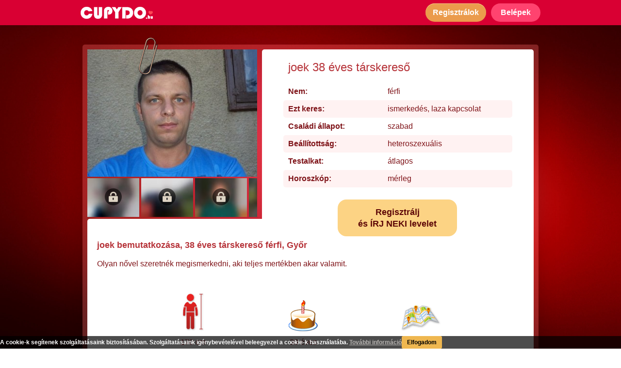

--- FILE ---
content_type: text/html; charset=UTF-8
request_url: https://cupydo.hu/tarskereso/gyor/joek-60587-adatlap
body_size: 10099
content:
<!DOCTYPE html>
<html lang="hu">
    <head prefix="og: http://ogp.me/ns# fb: http://ogp.me/ns/fb# object: http://ogp.me/ns/object#">
        <!-- Google Tag Manager -->
        <script>(function(w,d,s,l,i){w[l]=w[l]||[];w[l].push({'gtm.start':
        new Date().getTime(),event:'gtm.js'});var f=d.getElementsByTagName(s)[0],
        j=d.createElement(s),dl=l!='dataLayer'?'&l='+l:'';j.async=true;j.src=
        'https://www.googletagmanager.com/gtm.js?id='+i+dl;f.parentNode.insertBefore(j,f);
        })(window,document,'script','dataLayer','GTM-5Q2FVGW');</script>
        <!-- End Google Tag Manager -->

        <meta http-equiv="Content-Type" content="text/html; charset=utf-8" />
        <meta name="viewport" content="width=device-width, initial-scale=1" />

                <title>joek, 38 éves győri társkereső férfi ❤️ CUPYDO.hu</title>
        
                <meta name="description" content="Olyan nővel szeretnék megismerkedni, aki teljes mertékben akar valamit." />
        
        <meta property="og:type" content="website" />
        <meta property="og:site_name" content="CUPYDO Társkereső" />
        <meta property="og:locale" content="hu-HU" />

                <meta property="og:title" content="joek, 38 éves győri társkereső férfi ❤️ CUPYDO.hu" />
        
        <meta property="og:url" content="https://cupydo.hu/tarskereso/gyor/joek-60587-adatlap" />

                <meta property="og:description" content="Olyan nővel szeretnék megismerkedni, aki teljes mertékben akar valamit." />
        
                <meta property="og:image" content="https://cupydo.hu/picture/userpicture/1705/5ca5e886543eb47fb4f4cc9085433404.jpg" />
        
                <meta property="og:image:alt" content="joek, 38 éves győri társkereső férfi ❤️ CUPYDO.hu" />
        
        <link rel="canonical" href="https://cupydo.hu/tarskereso/gyor/joek-60587-adatlap" />

        <!-- Fontok -->
        <link href="https://fonts.googleapis.com/css?family=Roboto&display=swap" rel="stylesheet">
        <link href="https://fonts.googleapis.com/css2?family=Archivo+Black&display=swap" rel="stylesheet">

        
            <link type="text/css" rel="stylesheet" href="https://cupydo.hu/css/plugin/_plugin.css?v=1764518066" />
            <link type="text/css" rel="stylesheet" href="https://cupydo.hu/css/cupydo.css?v=1764518066" />
            <link type="text/css" rel="stylesheet" href="https://cupydo.hu/css/page/_page.css?v=1764518066" />

            <!-- Nyelvi css-ek betoltese -->
                    
                    <link rel="icon" href="https://cupydo.hu/image/cupydo.png" />
        
		<!-- Init scriptek -->
		<script type="text/javascript">

            // letiltott cookie hasznalat eseten redirect error oldalra
            if (!navigator.cookieEnabled) {
                window.location.href = 'https://cupydo.hu/nocookie';
            }
           // Opera bongeszo eseten
            if (navigator.userAgent.match(/(opera)/i)) {
                window.location.href = 'https://cupydo.hu/noopera';
            }
			// Alkalmazas nevterenek letrehozasa
			var CUPYDO = CUPYDO || {};

		</script>
    </head>
    <body id="outer_profile_page" class="premium ">
        <!-- Google Tag Manager (noscript) -->
        <noscript><iframe src="https://www.googletagmanager.com/ns.html?id=GTM-5Q2FVGW"
        height="0" width="0" style="display:none;visibility:hidden"></iframe></noscript>
        <!-- End Google Tag Manager (noscript) -->

		<header id="header">
    <div class="header_inner">
        <a class="logo" href="https://cupydo.hu/">
            <img srcset="https://cupydo.hu/image/tarskereso_mobil_logo_2.png 2x"
                 src="https://cupydo.hu/image/tarskereso_mobil_logo.png"
                 width="149" height="25"
                 alt="CUPYDO társkereső" />
        </a>
        <div class="btn_holder">
            <button class="btn1 register_btn show_reg_modal">
                <span class="icon"></span>
                <span class="txt">Regisztrálok</span>
            </button>
            <button class="login_btn show_login_modal">
                <span class="icon"></span>
                <span class="txt">Belépek</span>
            </button>
        </div>
    </div>
</header>


        <div class="mainbg">
            <main id="main_container">
                <div id="profile_outer">
    <div class="image_holder">
        <span class="paper_tip"></span>
        <img class="prof_image show_reg_modal" src="https://cupydo.hu/picture/userpicture/1705/5ca5e886543eb47fb4f4cc9085433404.jpg" alt="joek 38 éves társkereső profilképe" />
        <div class="small_image_holder">
                                                        <div>
                                                        <img class="small_img blur show_reg_modal" src="https://cupydo.hu/image/blur/m/b_5.jpg" alt="joek 1. további képe" />
                                        <span class="icon show_reg_modal"></span>
                                </div>
                                            <div>
                                                        <img class="small_img blur show_reg_modal" src="https://cupydo.hu/image/blur/m/b_9.jpg" alt="joek 2. további képe" />
                                        <span class="icon show_reg_modal"></span>
                                </div>
                                            <div>
                                                        <img class="small_img blur show_reg_modal" src="https://cupydo.hu/image/blur/m/b_42.jpg" alt="joek 3. további képe" />
                                        <span class="icon show_reg_modal"></span>
                                </div>
                                            <div>
                                                        <img class="small_img blur show_reg_modal" src="https://cupydo.hu/image/blur/m/b_31.jpg" alt="joek 4. további képe" />
                                        <span class="icon show_reg_modal"></span>
                                </div>
                                            <div>
                                                        <img class="small_img blur show_reg_modal" src="https://cupydo.hu/image/blur/m/b_50.jpg" alt="joek 5. további képe" />
                                        <span class="icon show_reg_modal"></span>
                                </div>
                                            <div>
                                                        <img class="small_img blur show_reg_modal" src="https://cupydo.hu/image/blur/m/b_17.jpg" alt="joek 6. további képe" />
                                        <span class="icon show_reg_modal"></span>
                                </div>
                    </div>
    </div>
    <div class="interaction_bar">
        <button class="send_mesg_btn show_reg_modal">
            <span class="icon"></span>
            <span class="txt">Üzenek</span>
        </button>
        <button class="send_like_btn show_reg_modal">
            <span class="icon"></span>
            <span class="txt">Bejön</span>
        </button>
        <button class="other_btn show_reg_modal">
            <span class="circle"></span>
            <span class="circle"></span>
            <span class="circle"></span>
        </button>
    </div>
    <div class="basic_infos">
        <h1>joek 38 éves társkereső</h1>
        <table>
                <tbody>
                    <tr>
                        <td>Nem:</td>
                        <td>férfi</td>
                    </tr>
                    <tr>
                        <td>Ezt keres:</td>
                        <td>ismerkedés, laza&nbsp;kapcsolat</td>
                    </tr>
                    <tr>
                        <td>Családi állapot:</td>
                                                    <td>szabad</td>
                                            </tr>
                    <tr>
                        <td>Beállítottság:</td>
                                                    <td>heteroszexuális</td>
                                            </tr>
                    <tr>
                        <td>Testalkat:</td>
                                                    <td>átlagos</td>
                                            </tr>
                    <tr>
                        <td>Horoszkóp:</td>
                        <td>mérleg</td>
                    </tr>
                </tbody>
        </table>
        <span class="register_btn show_reg_modal">
            Regisztrálj <br />
            és ÍRJ NEKI levelet
        </span>
    </div>
    <div class="about_row">
        <h2>
            <span class="full">joek bemutatkozása, 38 éves társkereső férfi, Győr</span>
            <span class="short">Bemutatkozás:</span>
        </h2>
                <p class="text about_text">Olyan nővel szeretnék megismerkedni, aki teljes mertékben akar valamit.</p>
        <div class="lower">
            <div class="height_box box">
                <span class="icon"></span>
                                                            <span class="text">170 cm</span>
                                                </div>
            <div class="age_box box">
                <span class="icon"></span>
                <span class="text">38 éves</span>
            </div>
            <div class="city_box box">
                <span class="icon"></span>
                <span class="text">Győr</span>
            </div>
        </div>
    </div>
        </div>

<section id="recommend_box">
    <div class="inner">
<h3>Néhány további társkereső férfi tagunk:</h3>
    <div class="user_holder_container">
                    <div class="user_holder">
            <a href="https://cupydo.hu/tarskereso/budapest/djfrenki-25002-adatlap">
                <img src="https://cupydo.hu/picture/userpicture/1506/9e98339ef43875bc931e51cebabf9f34.jpg" alt="djfrenki - 45 éves társkereső fotója" />
            </a>
            <a href="https://cupydo.hu/tarskereso/budapest/djfrenki-25002-adatlap">
                <span class="name_age">djfrenki, 45&nbsp;éves</span>
            </a>
        </div>
                <div class="user_holder">
            <a href="https://cupydo.hu/tarskereso/szeged/hadzsi-51995-adatlap">
                <img src="https://cupydo.hu/picture/userpicture/1611/d3e21c49e1e24bde9677706fa67a9396.jpg" alt="Hadzsi - 33 éves társkereső fotója" />
            </a>
            <a href="https://cupydo.hu/tarskereso/szeged/hadzsi-51995-adatlap">
                <span class="name_age">Hadzsi, 33&nbsp;éves</span>
            </a>
        </div>
                <div class="user_holder">
            <a href="https://cupydo.hu/tarskereso/miskolc/dani2552-111458-adatlap">
                <img src="https://cupydo.hu/picture/userpicture/2111/7b6dd36df03949141202c5456ab2f7a2.jpg" alt="Dani2552 - 30 éves társkereső fotója" />
            </a>
            <a href="https://cupydo.hu/tarskereso/miskolc/dani2552-111458-adatlap">
                <span class="name_age">Dani2552, 30&nbsp;éves</span>
            </a>
        </div>
                <div class="user_holder">
            <a href="https://cupydo.hu/tarskereso/miskolc/balazs27-130689-adatlap">
                <img src="https://cupydo.hu/picture/userpicture/2503/47ab56e761eb00374aa05d758430087b.jpg" alt="Balázs27 - 35 éves társkereső fotója" />
            </a>
            <a href="https://cupydo.hu/tarskereso/miskolc/balazs27-130689-adatlap">
                <span class="name_age">Balázs27, 35&nbsp;éves</span>
            </a>
        </div>
                <div class="user_holder">
            <a href="https://cupydo.hu/tarskereso/debrecen/gecsy13-91292-adatlap">
                <img src="https://cupydo.hu/picture/userpicture/1910/2b84b758e41e0c9a8fb330aa29647a52.jpg" alt="gecsy13 - 42 éves társkereső fotója" />
            </a>
            <a href="https://cupydo.hu/tarskereso/debrecen/gecsy13-91292-adatlap">
                <span class="name_age">gecsy13, 42&nbsp;éves</span>
            </a>
        </div>
                <div class="user_holder">
            <a href="https://cupydo.hu/tarskereso/budapest/frenky123-14710-adatlap">
                <img src="https://cupydo.hu/picture/userpicture/1412/2808e0794084f476e6a24a7197f94fd6.jpg" alt="frenky123 - 42 éves társkereső fotója" />
            </a>
            <a href="https://cupydo.hu/tarskereso/budapest/frenky123-14710-adatlap">
                <span class="name_age">frenky123, 42&nbsp;éves</span>
            </a>
        </div>
                <div class="user_holder">
            <a href="https://cupydo.hu/tarskereso/balloszog/krisz8202-110407-adatlap">
                <img src="https://cupydo.hu/picture/userpicture/2110/08bfac08a89ca0535afaaefe56776088.jpg" alt="Krisz8202 - 43 éves társkereső fotója" />
            </a>
            <a href="https://cupydo.hu/tarskereso/balloszog/krisz8202-110407-adatlap">
                <span class="name_age">Krisz8202, 43&nbsp;éves</span>
            </a>
        </div>
                <div class="user_holder">
            <a href="https://cupydo.hu/tarskereso/szeged/marton35-126375-adatlap">
                <img src="https://cupydo.hu/picture/userpicture/2403/a82da480836bc0c163c7975e9862da62.jpg" alt="Márton35 - 37 éves társkereső fotója" />
            </a>
            <a href="https://cupydo.hu/tarskereso/szeged/marton35-126375-adatlap">
                <span class="name_age">Márton35, 37&nbsp;éves</span>
            </a>
        </div>
                <div class="user_holder">
            <a href="https://cupydo.hu/tarskereso/pusztavam/fett-69521-adatlap">
                <img src="https://cupydo.hu/picture/userpicture/1712/a49f31e6576304597c0b5a328dc8658a.jpg" alt="fett - 36 éves társkereső fotója" />
            </a>
            <a href="https://cupydo.hu/tarskereso/pusztavam/fett-69521-adatlap">
                <span class="name_age">fett, 36&nbsp;éves</span>
            </a>
        </div>
                <div class="user_holder">
            <a href="https://cupydo.hu/tarskereso/budapest/gengszter-102554-adatlap">
                <img src="https://cupydo.hu/picture/userpicture/2011/f1a8adbe90ba03cae909a001ba3a49bd.jpg" alt="Gengszter - 32 éves társkereső fotója" />
            </a>
            <a href="https://cupydo.hu/tarskereso/budapest/gengszter-102554-adatlap">
                <span class="name_age">Gengszter, 32&nbsp;éves</span>
            </a>
        </div>
                </div>
</div>
<div class="clear"></div></section>


        <section id="blog_promo" class="blog_promo_container_2 clearfix">
        <div>
            <h3>Társkereséssel kapcsolatos témák, melyek érdekelhetnek:</h3>

                                                                <div class="blog_box opened">
                    <div class="upper">
                        <a href="https://cupydo.hu/blog/elvalt-tarskereso-hogyan-kezdj-uj-eletet-a-valas-utan">
                                                        <picture>
                                <source media="(min-width: 990px)" srcset="https://cupydo.hu/image/blog/2025/elvalt-tarskereso-hogyan-kezdj-uj-eletet-a-valas-utan/elvalt-tarskereso-hogyan-kezdj-uj-eletet-a-valas-utan_s.jpg" width="280" height="128" />
                                                                <source srcset="https://cupydo.hu/image/blog/2025/elvalt-tarskereso-hogyan-kezdj-uj-eletet-a-valas-utan/elvalt-tarskereso-hogyan-kezdj-uj-eletet-a-valas-utan_s.jpg 280w,
                                                https://cupydo.hu/image/blog/2025/elvalt-tarskereso-hogyan-kezdj-uj-eletet-a-valas-utan/elvalt-tarskereso-hogyan-kezdj-uj-eletet-a-valas-utan.jpg 996w"
                                        sizes="100vw"
                                        src="https://cupydo.hu/image/blog/2025/elvalt-tarskereso-hogyan-kezdj-uj-eletet-a-valas-utan/elvalt-tarskereso-hogyan-kezdj-uj-eletet-a-valas-utan_s.jpg"
                                        width="280" height="128" />
                                                                <img src="https://cupydo.hu/image/blog/2025/elvalt-tarskereso-hogyan-kezdj-uj-eletet-a-valas-utan/elvalt-tarskereso-hogyan-kezdj-uj-eletet-a-valas-utan_s.jpg" width="280" height="128" alt="Elvált társkereső: hogyan kezdj új életet a válás után?" />
                            </picture>
                        </a>
                        <div class="title_cont">
                            <a href="https://cupydo.hu/blog/elvalt-tarskereso-hogyan-kezdj-uj-eletet-a-valas-utan">
                                <div>Elvált társkereső: hogyan kezdj új életet a válás után?</div>
                            </a>
                        </div>
                    </div>
                    <div class="lower">
                        Egy válás mindig nagy fordulópont az ember életében. Ilyenkor nemcsak a kapcsolat zárul le, hanem egy teljes életszakasz is, és időbe telik, mire az ember újra készen áll a nyitásra. Sokan ilyenkor érzik úgy, hogy a társkeresés már nem nekik való, vagy hogy nehezebb újra bizalmat adni valakinek. Pedig a legtöbben, akik egyszer már átélték ezt, sokkal tudatosabban, őszintébben és mélyebben keresnek párt, mint korábban.                    </div>
                </div>
                                                <div class="blog_box opened">
                    <div class="upper">
                        <a href="https://cupydo.hu/blog/te-is-bizonytalan-vagy-abban-hogy-az-elso-randin-mit-szabad-es-mit-nem">
                                                        <picture>
                                <source media="(min-width: 990px)" srcset="https://cupydo.hu/image/blog/2025/te-is-bizonytalan-vagy-abban-hogy-az-elso-randin-mit-szabad-es-mit-nem/te-is-bizonytalan-vagy-abban-hogy-az-elso-randin-mit-szabad-es-mit-nem_s.jpg" width="280" height="128" />
                                                                <source srcset="https://cupydo.hu/image/blog/2025/te-is-bizonytalan-vagy-abban-hogy-az-elso-randin-mit-szabad-es-mit-nem/te-is-bizonytalan-vagy-abban-hogy-az-elso-randin-mit-szabad-es-mit-nem_s.jpg 280w,
                                                https://cupydo.hu/image/blog/2025/te-is-bizonytalan-vagy-abban-hogy-az-elso-randin-mit-szabad-es-mit-nem/te-is-bizonytalan-vagy-abban-hogy-az-elso-randin-mit-szabad-es-mit-nem.jpg 996w"
                                        sizes="100vw"
                                        src="https://cupydo.hu/image/blog/2025/te-is-bizonytalan-vagy-abban-hogy-az-elso-randin-mit-szabad-es-mit-nem/te-is-bizonytalan-vagy-abban-hogy-az-elso-randin-mit-szabad-es-mit-nem_s.jpg"
                                        width="280" height="128" />
                                                                <img src="https://cupydo.hu/image/blog/2025/te-is-bizonytalan-vagy-abban-hogy-az-elso-randin-mit-szabad-es-mit-nem/te-is-bizonytalan-vagy-abban-hogy-az-elso-randin-mit-szabad-es-mit-nem_s.jpg" width="280" height="128" alt="Te is bizonytalan vagy abban, hogy az első randin mit szabad és mit nem?" />
                            </picture>
                        </a>
                        <div class="title_cont">
                            <a href="https://cupydo.hu/blog/te-is-bizonytalan-vagy-abban-hogy-az-elso-randin-mit-szabad-es-mit-nem">
                                <div>Te is bizonytalan vagy abban, hogy az első randin mit szabad és mit nem?</div>
                            </a>
                        </div>
                    </div>
                    <div class="lower">
                        Egy dolog állandó a világban, ez pedig a változás. Trendek jönnek-mennek, azonban mégis vannak olyan dolgok, amelyek mintha sosem változnának. Ilyen többek között az is, hogy az első randin mit szabad és mit nem.                    </div>
                </div>
                                                <div class="blog_box opened">
                    <div class="upper">
                        <a href="https://cupydo.hu/blog/mik-a-megfontolando-szempontok-randi-helyszinek-tekinteteben">
                                                        <picture>
                                <source media="(min-width: 990px)" srcset="https://cupydo.hu/image/blog/2025/mik-a-megfontolando-szempontok-randi-helyszinek-tekinteteben/mik-a-megfontolando-szempontok-randi-helyszinek-tekinteteben_s.jpg" width="280" height="128" />
                                                                <source srcset="https://cupydo.hu/image/blog/2025/mik-a-megfontolando-szempontok-randi-helyszinek-tekinteteben/mik-a-megfontolando-szempontok-randi-helyszinek-tekinteteben_s.jpg 280w,
                                                https://cupydo.hu/image/blog/2025/mik-a-megfontolando-szempontok-randi-helyszinek-tekinteteben/mik-a-megfontolando-szempontok-randi-helyszinek-tekinteteben.jpg 996w"
                                        sizes="100vw"
                                        src="https://cupydo.hu/image/blog/2025/mik-a-megfontolando-szempontok-randi-helyszinek-tekinteteben/mik-a-megfontolando-szempontok-randi-helyszinek-tekinteteben_s.jpg"
                                        width="280" height="128" />
                                                                <img src="https://cupydo.hu/image/blog/2025/mik-a-megfontolando-szempontok-randi-helyszinek-tekinteteben/mik-a-megfontolando-szempontok-randi-helyszinek-tekinteteben_s.jpg" width="280" height="128" alt="Mik a megfontolandó szempontok randi helyszínek tekintetében?" />
                            </picture>
                        </a>
                        <div class="title_cont">
                            <a href="https://cupydo.hu/blog/mik-a-megfontolando-szempontok-randi-helyszinek-tekinteteben">
                                <div>Mik a megfontolandó szempontok randi helyszínek tekintetében?</div>
                            </a>
                        </div>
                    </div>
                    <div class="lower">
                        Amikor az első randi lehetősége felmerül, akkor kétségtelenül mindenki a hetedik mennyországban érzi magát: végre úgy tűnik, a társkeresési projektbe fektetett energiák megtérülnek. A révbe érés mámorító gondolata és a sejtszinten érzett izgalom sokszor elfeledteti velünk azt, hogy nagyon nem mindegy, hol is találkozunk a chatpartnerünkkel először, pedig a randi helyszínek kiválasztása számtalan szempontból kardinális jelentőségű.                    </div>
                </div>
                                                <div class="blog_box ">
                    <div class="upper">
                        <a href="https://cupydo.hu/blog/nagyszeru-randiprogram-budapesten-a-valasztek-szeles">
                                                        <picture>
                                <source media="(min-width: 990px)" srcset="https://cupydo.hu/image/blog/2025/nagyszeru-randiprogram-budapesten-a-valasztek-szeles/nagyszeru-randiprogram-budapesten-a-valasztek-szeles_s.jpg" width="280" height="128" />
                                                                <source srcset="https://cupydo.hu/image/background/blank.png" width="1" height="1" />
                                                                <img src="https://cupydo.hu/image/blog/2025/nagyszeru-randiprogram-budapesten-a-valasztek-szeles/nagyszeru-randiprogram-budapesten-a-valasztek-szeles_s.jpg" width="280" height="128" alt="Nagyszerű randiprogram Budapesten – a választék széles!" />
                            </picture>
                        </a>
                        <div class="title_cont">
                            <a href="https://cupydo.hu/blog/nagyszeru-randiprogram-budapesten-a-valasztek-szeles">
                                <div>Nagyszerű randiprogram Budapesten – a választék széles!</div>
                            </a>
                        </div>
                    </div>
                    <div class="lower">
                        Egy szuper randiprogram Budapesten nagyot tud lendíteni a társkeresés folyamatán – már ha mindketten a közelben laktok. Fővárosunk csodás helyszínekkel szolgál, és tökéletesen megfelel mindenféle első találkozós követelménynek.                    </div>
                </div>
                                                <div class="blog_box ">
                    <div class="upper">
                        <a href="https://cupydo.hu/blog/te-tudod-hogy-vajon-mit-jelent-ha-egy-ferfi-mindig-nez">
                                                        <picture>
                                <source media="(min-width: 990px)" srcset="https://cupydo.hu/image/blog/2025/te-tudod-hogy-vajon-mit-jelent-ha-egy-ferfi-mindig-nez/te-tudod-hogy-vajon-mit-jelent-ha-egy-ferfi-mindig-nez_s.jpg" width="280" height="128" />
                                                                <source srcset="https://cupydo.hu/image/background/blank.png" width="1" height="1" />
                                                                <img src="https://cupydo.hu/image/blog/2025/te-tudod-hogy-vajon-mit-jelent-ha-egy-ferfi-mindig-nez/te-tudod-hogy-vajon-mit-jelent-ha-egy-ferfi-mindig-nez_s.jpg" width="280" height="128" alt="Te tudod, hogy vajon mit jelent, ha egy férfi mindig néz?" />
                            </picture>
                        </a>
                        <div class="title_cont">
                            <a href="https://cupydo.hu/blog/te-tudod-hogy-vajon-mit-jelent-ha-egy-ferfi-mindig-nez">
                                <div>Te tudod, hogy vajon mit jelent, ha egy férfi mindig néz?</div>
                            </a>
                        </div>
                    </div>
                    <div class="lower">
                        Talán nem árulunk el azzal újdonságot, ha azt mondjuk, hogy egyértelmű, hogy mit jelent, ha egy férfi mindig néz. Ugyanis csak azt nézzük folyamatosan, aki felkeltette az érdeklődésünket, aki számunkra tetszetős látványt nyújt, akinek a mozdulatairól, gesztusairól nem szeretnénk lemaradni. Ez pedig tulajdonképpen egyet jelent azzal, hogy valaki nagyon tetszik a számunkra. Ha pedig ehhez a képlethez hozzávesszük azt a cseppet sem elhanyagolható tényt, hogy a férfiak nem a szavak, hanem inkább a tettek emberei, akkor még inkább összeáll a kép.                    </div>
                </div>
                                                <div class="blog_box ">
                    <div class="upper">
                        <a href="https://cupydo.hu/blog/nyaron-is-hasznos-az-online-ismerkedes">
                                                        <picture>
                                <source media="(min-width: 990px)" srcset="https://cupydo.hu/image/blog/2025/nyaron-is-hasznos-az-online-ismerkedes/nyaron-is-hasznos-az-online-ismerkedes_s.jpg" width="280" height="128" />
                                                                <source srcset="https://cupydo.hu/image/background/blank.png" width="1" height="1" />
                                                                <img src="https://cupydo.hu/image/blog/2025/nyaron-is-hasznos-az-online-ismerkedes/nyaron-is-hasznos-az-online-ismerkedes_s.jpg" width="280" height="128" alt="Nyáron is hasznos az online ismerkedés!" />
                            </picture>
                        </a>
                        <div class="title_cont">
                            <a href="https://cupydo.hu/blog/nyaron-is-hasznos-az-online-ismerkedes">
                                <div>Nyáron is hasznos az online ismerkedés!</div>
                            </a>
                        </div>
                    </div>
                    <div class="lower">
                        Sokan úgy tartják, hogy csakis azért jó az online ismerkedés, mert manapság már nincs olyan sok közösségi esemény, ahol ismerkedni lehetne. Ennek persze ellentmond a nyári időszak, hiszen ekkor egymást érik a koncertek, fesztiválok, kerti partik és egyéb szabadtéri programok, és akkor még a strandolásról és a kisebb-nagyobb kiruccanásokról nem is beszéltünk.                    </div>
                </div>
                                                <div class="blog_box ">
                    <div class="upper">
                        <a href="https://cupydo.hu/blog/ezek-a-legfontosabb-elso-randi-tippek">
                                                        <picture>
                                <source media="(min-width: 990px)" srcset="https://cupydo.hu/image/blog/2025/ezek-a-legfontosabb-elso-randi-tippek/ezek-a-legfontosabb-elso-randi-tippek_s.jpg" width="280" height="128" />
                                                                <source srcset="https://cupydo.hu/image/background/blank.png" width="1" height="1" />
                                                                <img src="https://cupydo.hu/image/blog/2025/ezek-a-legfontosabb-elso-randi-tippek/ezek-a-legfontosabb-elso-randi-tippek_s.jpg" width="280" height="128" alt="Ezek a legfontosabb első randi tippek" />
                            </picture>
                        </a>
                        <div class="title_cont">
                            <a href="https://cupydo.hu/blog/ezek-a-legfontosabb-elso-randi-tippek">
                                <div>Ezek a legfontosabb első randi tippek</div>
                            </a>
                        </div>
                    </div>
                    <div class="lower">
                        Az ember nem is gondolná, hogy milyen gyorsan képes eljönni az a pont az online térben való ismerkedés során, amikor valóban szükség lesz az első randi tippekre. Akár kezdő vagy ebből a szempontból, akár haladó, minden bizonnyal te is izgulsz, hogy mikor jutsz oda el egy chatelés során, amikor felmerül az élőben való találkozás lehetősége.                    </div>
                </div>
                                                <div class="blog_box ">
                    <div class="upper">
                        <a href="https://cupydo.hu/blog/mikor-csattanjon-az-elso-csok">
                                                        <picture>
                                <source media="(min-width: 990px)" srcset="https://cupydo.hu/image/blog/2025/mikor-csattanjon-az-elso-csok/mikor-csattanjon-az-elso-csok_s.jpg" width="280" height="128" />
                                                                <source srcset="https://cupydo.hu/image/background/blank.png" width="1" height="1" />
                                                                <img src="https://cupydo.hu/image/blog/2025/mikor-csattanjon-az-elso-csok/mikor-csattanjon-az-elso-csok_s.jpg" width="280" height="128" alt="Mikor csattanjon az első csók?" />
                            </picture>
                        </a>
                        <div class="title_cont">
                            <a href="https://cupydo.hu/blog/mikor-csattanjon-az-elso-csok">
                                <div>Mikor csattanjon az első csók?</div>
                            </a>
                        </div>
                    </div>
                    <div class="lower">
                        Az első csók nem csupán akkor fontos, amikor kamaszként a nagy szerelmünktől kapjuk, hanem minden egyes kapcsolatban nagy mérföldkőnek számít. Ez egy nagyon bensőséges érintkezési forma, amit nem teszünk meg bárkivel. Éppen ezért még a felnőttek körében is adja magát a kérdés, amikor ismerkedés során kezd komolyra fordulni egy-egy kapcsolat: vajon mikor csattanjon az első csók?                    </div>
                </div>
                                                <div class="blog_box ">
                    <div class="upper">
                        <a href="https://cupydo.hu/blog/vajon-mi-lehet-a-boldog-parkapcsolat-titka">
                                                        <picture>
                                <source media="(min-width: 990px)" srcset="https://cupydo.hu/image/blog/2025/vajon-mi-lehet-a-boldog-parkapcsolat-titka/vajon-mi-lehet-a-boldog-parkapcsolat-titka_s.jpg" width="280" height="128" />
                                                                <source srcset="https://cupydo.hu/image/background/blank.png" width="1" height="1" />
                                                                <img src="https://cupydo.hu/image/blog/2025/vajon-mi-lehet-a-boldog-parkapcsolat-titka/vajon-mi-lehet-a-boldog-parkapcsolat-titka_s.jpg" width="280" height="128" alt="Vajon mi lehet a boldog párkapcsolat titka?" />
                            </picture>
                        </a>
                        <div class="title_cont">
                            <a href="https://cupydo.hu/blog/vajon-mi-lehet-a-boldog-parkapcsolat-titka">
                                <div>Vajon mi lehet a boldog párkapcsolat titka?</div>
                            </a>
                        </div>
                    </div>
                    <div class="lower">
                        Kétségtelen, hogy szinte mindenki arra vágyik, hogy boldog párkapcsolatban éljen. Csakhogy nem olyan egyszerű ezt megugrani, még akkor sem, ha van párunk. További bonyodalmat okoz, hogy ha nincs, hiszen akkor először meg kell találni a másik felünket, aztán kezdhetünk el azon ügyködni, hogy valóban boldogan éljünk, amíg…                    </div>
                </div>
                
            <div class="more_holder">
                <a href="https://cupydo.hu/blog" class="more">További cikkek<span></span></a>
            </div>
        </div>
        <div class="bottom"></div>
    </section>
    
<section class="category_collector_container">
    <div>
                        <h3>Társkeresés nagyobb városok szerint</h3>
        <div class="grid_container">
            <div class="column col1">
                <a href="https://cupydo.hu/tarskereso/budapest">Budapesti társkereső</a>
                <a href="https://cupydo.hu/tarskereso/bekescsaba">Békéscsabai társkereső</a>
                <a href="https://cupydo.hu/tarskereso/debrecen">Debreceni társkereső</a>
                <a href="https://cupydo.hu/tarskereso/eger">Egri társkereső</a>
                <a href="https://cupydo.hu/tarskereso/gyor">Győri társkereső</a>
            </div>
            <div class="column col2">
                <a href="https://cupydo.hu/tarskereso/kaposvar">Kaposvári társkereső</a>
                <a href="https://cupydo.hu/tarskereso/kecskemet">Kecskeméti társkereső</a>
                <a href="https://cupydo.hu/tarskereso/miskolc">Miskolci társkereső</a>
                <a href="https://cupydo.hu/tarskereso/nyiregyhaza">Nyíregyházi társkereső</a>
                <a href="https://cupydo.hu/tarskereso/pecs">Pécsi társkereső</a>
            </div>
            <div class="column col3">
                <a href="https://cupydo.hu/tarskereso/salgotarjan">Salgótarjáni társkereső</a>
                <a href="https://cupydo.hu/tarskereso/szeged">Szegedi társkereső</a>
                <a href="https://cupydo.hu/tarskereso/szekesfehervar">Székesfehérvári társkereső</a>
                <a href="https://cupydo.hu/tarskereso/szekszard">Szekszárdi társkereső</a>
                <a href="https://cupydo.hu/tarskereso/szolnok">Szolnoki társkereső</a>
            </div>
            <div class="column col4">
                <a href="https://cupydo.hu/tarskereso/szombathely">Szombathelyi társkereső</a>
                <a href="https://cupydo.hu/tarskereso/tatabanya">Tatabányai társkereső</a>
                <a href="https://cupydo.hu/tarskereso/veszprem">Veszprémi társkereső</a>
                <a href="https://cupydo.hu/tarskereso/zalaegerszeg">Zalaegerszegi társkereső</a>
            </div>
        </div>
        <div class="clear"></div>

        
        <h3 class="second">Társkeresés népszerű kategóriák szerint</h3>
        <div class="grid_container">
            <div class="column col1">
                <a href="https://cupydo.hu/fenykepes-tarskereso">Fényképes társkereső</a>
                <a href="https://cupydo.hu/tarskereso-chat">Társkereső chat</a>
                <a href="https://cupydo.hu/kereszteny-tarskereso">Keresztény társkereső</a>
                <a href="https://cupydo.hu/parkereso">Párkereső</a>
            </div>
            <div class="column col2">
                <a href="https://cupydo.hu/diplomas-tarskereso">Diplomás társkereső</a>
                <a href="https://cupydo.hu/online-tarskereso">Online társkereső</a>
                <a href="https://cupydo.hu/magyar-tarskereso">Magyar társkereső</a>
                <a href="https://cupydo.hu/komoly-tarskereso">Komoly társkereső</a>
            </div>
            <div class="column col3">
                <a href="https://cupydo.hu/paratlan-tarskereso">Páratlan társkereső</a>
                <a href="https://cupydo.hu/szingli-tarskereso">Szingli társkereső</a>
                <a href="https://cupydo.hu/tarskereso-fiataloknak">Társkereső fiataloknak</a>
                <a href="https://cupydo.hu/internetes-tarskereso">Internetes társkereső</a>
            </div>
            <div class="column col4">
                                <a href="https://cupydo.hu/">Társkereső oldal</a>
                            </div>
        </div>
        <div class="clear"></div>
    </div>
</section>
<div id="register_modal" class="modal reg_area">
    <div class="modal_body">
    <div class="img_holder">
        <img class="couple" src="https://cupydo.hu//image/par_ok.jpg" alt="Csatlakozz társkeresőnkhöz néhány gombonyomással!" />
    </div>
    <div class="content">
        <span class="close tap_area"></span>
        <div class="title title1">Regisztrálj és ismerkedj!</div>
        <div class="title title2">Regisztrálj és ismerkedj <br /> a CUPYDO-n!</div>
        <form action="https://cupydo.hu/register" class="data_form register_form" autocomplete="off" method="post" accept-charset="utf-8">
            <fieldset>
                <div class="username_holder input_holder">
                    <input class="reg_username"
                           name="reg_username"
                           type="text"
                           placeholder="Válassz felhasználónevet!"
                           required
                           minlength="3"
                           maxlength="16"
                           pattern="^([a-zA-Z0-9áéíóöőúüűÁÉÍÓÖŐÚÜŰ]+[ \-_]?)*$"
                           autocapitalize="off" />

                    <div class="feedback feedback_txt required">A felhasználónév kitöltése kötelező.</div>
                    <div class="feedback feedback_txt pattern">A felhasználónév nem megengedett karaktereket tartalmaz.</div>
                    <div class="feedback feedback_txt minlength">Túl rövid felhasználónév. Minumum 3 karakter megadása szükséges.</div>
                    <div class="feedback feedback_txt maxlength">Túl hosszú felhasználónév. Maxium 16 karakter megadása szükséges.</div>
                    <div class="feedback feedback_txt custom"></div>
                </div>
                <div class="dob_holder input_holder">
                    <p class="label">Mikor születtél?</p>
                    <div class="select_wrapper">
                        <div class="select_holder year">
                            <select class="birth_year" name="birth_year">
                                <option value="0" disabled="disabled" selected="selected" hidden="hidden">év</option>
                                                                                                    <option value="2008">2008</option>
                                                                    <option value="2007">2007</option>
                                                                    <option value="2006">2006</option>
                                                                    <option value="2005">2005</option>
                                                                    <option value="2004">2004</option>
                                                                    <option value="2003">2003</option>
                                                                    <option value="2002">2002</option>
                                                                    <option value="2001">2001</option>
                                                                    <option value="2000">2000</option>
                                                                    <option value="1999">1999</option>
                                                                    <option value="1998">1998</option>
                                                                    <option value="1997">1997</option>
                                                                    <option value="1996">1996</option>
                                                                    <option value="1995">1995</option>
                                                                    <option value="1994">1994</option>
                                                                    <option value="1993">1993</option>
                                                                    <option value="1992">1992</option>
                                                                    <option value="1991">1991</option>
                                                                    <option value="1990">1990</option>
                                                                    <option value="1989">1989</option>
                                                                    <option value="1988">1988</option>
                                                                    <option value="1987">1987</option>
                                                                    <option value="1986">1986</option>
                                                                    <option value="1985">1985</option>
                                                                    <option value="1984">1984</option>
                                                                    <option value="1983">1983</option>
                                                                    <option value="1982">1982</option>
                                                                    <option value="1981">1981</option>
                                                                    <option value="1980">1980</option>
                                                                    <option value="1979">1979</option>
                                                                    <option value="1978">1978</option>
                                                                    <option value="1977">1977</option>
                                                                    <option value="1976">1976</option>
                                                                    <option value="1975">1975</option>
                                                                    <option value="1974">1974</option>
                                                                    <option value="1973">1973</option>
                                                                    <option value="1972">1972</option>
                                                                    <option value="1971">1971</option>
                                                                    <option value="1970">1970</option>
                                                                    <option value="1969">1969</option>
                                                                    <option value="1968">1968</option>
                                                                    <option value="1967">1967</option>
                                                                    <option value="1966">1966</option>
                                                                    <option value="1965">1965</option>
                                                                    <option value="1964">1964</option>
                                                                    <option value="1963">1963</option>
                                                                    <option value="1962">1962</option>
                                                                    <option value="1961">1961</option>
                                                                    <option value="1960">1960</option>
                                                                    <option value="1959">1959</option>
                                                                    <option value="1958">1958</option>
                                                                    <option value="1957">1957</option>
                                                                    <option value="1956">1956</option>
                                                                    <option value="1955">1955</option>
                                                                    <option value="1954">1954</option>
                                                                    <option value="1953">1953</option>
                                                                    <option value="1952">1952</option>
                                                                    <option value="1951">1951</option>
                                                                    <option value="1950">1950</option>
                                                                    <option value="1949">1949</option>
                                                                    <option value="1948">1948</option>
                                                                    <option value="1947">1947</option>
                                                                    <option value="1946">1946</option>
                                                                    <option value="1945">1945</option>
                                                                    <option value="1944">1944</option>
                                                                    <option value="1943">1943</option>
                                                                    <option value="1942">1942</option>
                                                                    <option value="1941">1941</option>
                                                                    <option value="1940">1940</option>
                                                                    <option value="1939">1939</option>
                                                                    <option value="1938">1938</option>
                                                                    <option value="1937">1937</option>
                                                                    <option value="1936">1936</option>
                                                            </select>
                            <span class="arrow_box"><span class="down_arrow"></span></span>
                        </div>
                        <div class="select_holder month">
                            <select class="birth_month" name="birth_month">
                                <option value="0" disabled="disabled" selected="selected" hidden="hidden">hónap</option>
                                <option value="1">január</option><option value="2">február</option><option value="3">március</option><option value="4">április</option><option value="5">május</option><option value="6">június</option><option value="7">július</option><option value="8">augusztus</option><option value="9">szeptember</option><option value="10">október</option><option value="11">november</option><option value="12">december</option>                            </select>
                            <span class="arrow_box"><span class="down_arrow"></span></span>
                        </div>
                        <div class="select_holder day">
                            <select class="birth_day" name="birth_day">
                                <option value="0" disabled="disabled" selected="selected" hidden="hidden">nap</option>
                                                                    <option value="1">1</option>
                                                                    <option value="2">2</option>
                                                                    <option value="3">3</option>
                                                                    <option value="4">4</option>
                                                                    <option value="5">5</option>
                                                                    <option value="6">6</option>
                                                                    <option value="7">7</option>
                                                                    <option value="8">8</option>
                                                                    <option value="9">9</option>
                                                                    <option value="10">10</option>
                                                                    <option value="11">11</option>
                                                                    <option value="12">12</option>
                                                                    <option value="13">13</option>
                                                                    <option value="14">14</option>
                                                                    <option value="15">15</option>
                                                                    <option value="16">16</option>
                                                                    <option value="17">17</option>
                                                                    <option value="18">18</option>
                                                                    <option value="19">19</option>
                                                                    <option value="20">20</option>
                                                                    <option value="21">21</option>
                                                                    <option value="22">22</option>
                                                                    <option value="23">23</option>
                                                                    <option value="24">24</option>
                                                                    <option value="25">25</option>
                                                                    <option value="26">26</option>
                                                                    <option value="27">27</option>
                                                                    <option value="28">28</option>
                                                                    <option value="29">29</option>
                                                                    <option value="30">30</option>
                                                                    <option value="31">31</option>
                                                            </select>
                            <span class="arrow_box"><span class="down_arrow"></span></span>
                        </div>
                        <input type="text" class="reg_birthday full_date hidden" name="reg_birthday" required value="" />
                    </div>
                    <div class="feedback feedback_txt required">A születési dátum kitöltése kötelező.</div>
                </div>
                <div class="gender_holder input_holder">
                    <span class="label">Nemed:</span>
                    <label><input type="radio" class="reg_gender" name="reg_gender" required value="male" />Férfi</label>
                    <label><input type="radio" class="reg_gender" name="reg_gender" required value="female" />Nő</label>
                    <div class="feedback feedback_txt required">A saját nemed kiválasztása kötelező.</div>
                </div>
                <div class="city_holder input_holder ui-front">
                    <input class="reg_city" name="reg_city" type="text" required placeholder="Város" />
                    <div class="feedback feedback_txt required">A lakhelyed kitöltése kötelező.</div>
                    <div class="feedback feedback_txt custom"></div>
                </div>
                <div class="email_holder input_holder">
                    <div class="inner">
                        <input class="prev_autofill_email" name="prev_autofill_email" type="email" style="display: none;" />
                        <input class="reg_email"
                               name="reg_email"
                               type="email"
                               required
                               pattern="^[a-zA-Z0-9._%\+\-]+@[a-zA-Z0-9.\-]+\.[a-zA-Z]{2,}$"
                               placeholder="Email címed"
                               autocapitalize="off"
                               autocomplete="off" />

                        <div class="feedback feedback_txt required">Az e-mail cím kitöltése kötelező.</div>
                        <div class="feedback feedback_txt pattern">Helyes email cím megadása szükséges.</div>
                        <div class="feedback feedback_txt custom"></div>
                    </div>
                </div>
                <div class="password_holder input_holder">
                    <div class="inner">
                        <input class="prev_autofill_password" name="prev_autofill_password" type="password" style="display: none;" />
                        <input class="reg_password" name="reg_password" type="password" required minlength="6" placeholder="Jelszavad" autocomplete="new-password" autocapitalize="off" />
                        <div class="feedback feedback_txt required">A jelszó kitöltése kötelező.</div>
                        <div class="feedback feedback_txt minlength">Túl rövid jelszó. Minumum 6 karakter megadása szükséges.</div>
                    </div>
                </div>
                <div class="terms_text">
                    <div class="inner">
                        A Regisztrálok gombra kattintva elfogadod a <a href="https://cupydo.hu/terms" target="_blank">felhasználási feltételeket</a>
                        és az <a href="https://cupydo.hu/privacy" target="_blank">adatkezelési és cookie szabályzatot</a>.
                    </div>
                </div>
                <button class="register_btn btn1">
                    <span class="txt">Regisztrálok</span>
                    <span class="newloader"></span>
                </button>
            </fieldset>
        </form>
    </div>
</div>
</div>
<div id="login_modal" class="modal login_area">
    <div class="modal_body">
    <span class="icon_bg"><span class="icon"></span></span>
    <span class="close tap_area"></span>
    <div class="title title1">Lépj be fiókodba</div>
    <div class="title title2">Jelentkezz be, ha szeretnél ismerkedni!</div>
    <form action="https://cupydo.hu/" class="data_form, login_form" method="post" accept-charset="utf-8">
        <fieldset>
            <div class="email_holder input_holder">
                <input class="email" name="email" type="email" placeholder="E-mail cím" autocapitalize="off" value="" />
            </div>
            <div class="password_holder input_holder">
                <input class="password" name="password" type="password" placeholder="Jelszó" autocapitalize="off" />
            </div>
            <div class="text_wrapper">
                <div class="remember_me">
                    <span class="checkbox checked"></span>
                    <span class="checklabel">Belépve marad</span>
                </div>
                <a href="#" class="forgot_passwd">Elfelejtett jelszó</a>
            </div>
            <div class="btn1 login_btn">
                <span class="txt">Bejelentkezés</span>
                <span id="login_loader" class="newloader"></span>
            </div>
        </fieldset>
    </form>
    <div class="bottom">
        <div><span class="left">Még nem vagy tag?</span><span class="right switch_to_signup"><span>Regisztrálj</span>!</span></div>
    </div>
</div>
</div>
<div id="forgot_password_box" class="lightbox">
    <div class="lightbox_body">
        <div class="header"><h3>Elfelejtett jelszó</h3></div>
        <div class="content">
            <p>A szükséges mező kitöltése után az új jelszavad elküldjük a regisztrációkor megadott email címedre.</p>
            <input type="email" id="forgot_email" placeholder="Email címed" />
        </div>
        <div class="buttons double">
            <span class="button ok_btn">Küldés</span>
            <span class="button cancel_btn">Mégsem</span>
        </div>
    </div>
</div>            </main>

            <div id="cookie_info_box" class="hidden">
    <div class="text">
        A cookie-k segítenek szolgáltatásaink biztosításában. Szolgáltatásaink igénybevételével beleegyezel a cookie-k
        használatába. <a href="https://cupydo.hu/privacy#cookies" target="_blank">További információ</a>
    </div>
    <button>Elfogadom</button>
</div>
            <footer id="appendix">
                <div>
                    <span class="copyright">© 2026 CUPYDO - A modern társkereső oldal</span>
                    <ul id="social_media">
                        <li>
                            <a href="https://www.facebook.com/cupydolove" target="_blank" class="face outbound" title="Kövess minket Facebook-on!"></a>
                        </li>
                        <li>
                            <a href="https://www.instagram.com/cupydo.hu/" target="_blank" class="insta outbound" title="Kövess minket Instagram-on!"></a>
                        </li>
                        <li>
                            <a href="https://twitter.com/cupydolove" target="_blank" class="twitter outbound" title="Kövess minket Twitter-en!"></a>
                        </li>
                        <li>
                            <a href="https://hu.pinterest.com/cupydo/" target="_blank" class="pin outbound" title="Kövess minket Pinterest-en!"></a>
                        </li>
                    </ul>
                    <div class="clear"></div>
                    <ul class="other">
                        <li><a href="https://cupydo.hu/privacy" target="_blank">Adatvédelem</a></li>
                        <li><a href="https://cupydo.hu/terms" target="_blank">ÁSZF</a></li>
                        <li><a href="https://cupydo.hu/help" target="_blank">Ügyfélszolgálat</a></li>
                    </ul>
                </div>
            </footer>
        </div>

        <div id="infobox" class="lightbox">
            <div class="lightbox_body">
                <div class="header">
                    <h3>Társkereső infobox</h3>
                </div>
                <div class="content">
                    <p>Ide kerülnek a társkereső oldallal kapcsolatos információk.</p>
                </div>
                <div class="buttons single">
                    <span class="button ok_btn">OK</span>
                    <span class="button cancel_btn">Mégsem</span>
                </div>
            </div>
        </div>
        <div id="ajax_site_loader"><div class="newloader"></div></div>
        <div id="overlay" class="default"></div>

		<!-- Konfig letrehozasa -->
		<script type="text/javascript" src="https://cupydo.hu/js/core/config.js?v=1607193985"></script>

		<!-- Elore meghatarozott konfig ertekek betolrese -->
		<script type="text/javascript">
												CUPYDO.Config.set('pageId', 'outer_profile_page');
									CUPYDO.Config.set('minAgeLimit', '18');
									CUPYDO.Config.set('mainCities', '["Budapest","Debrecen","P\u00e9cs","Miskolc","Szeged","Gy\u0151r","Ny\u00edregyh\u00e1za"]');
									CUPYDO.Config.set('getCitiesUrl', 'https://cupydo.hu/get_cities');
									CUPYDO.Config.set('loginUrl', 'https://cupydo.hu/authenticate');
									CUPYDO.Config.set('registerUrl', 'https://cupydo.hu/register');
									CUPYDO.Config.set('createProfileUrl', 'https://cupydo.hu/create_profile');
									CUPYDO.Config.set('forgotPasswordUrl', 'https://cupydo.hu/forgot_password');
									</script>

        <!-- DEV kornyezetben -->
        
            <!-- Nyelv script-ek betoltese -->
                        <script type="text/javascript" src="https://cupydo.hu/js/lang/hungarian_min.js?v=1764518065"></script>
            
            <script type="text/javascript" src="https://cupydo.hu/js/cupydo.js?v=1764518065"></script>
        
	</body>
</html>